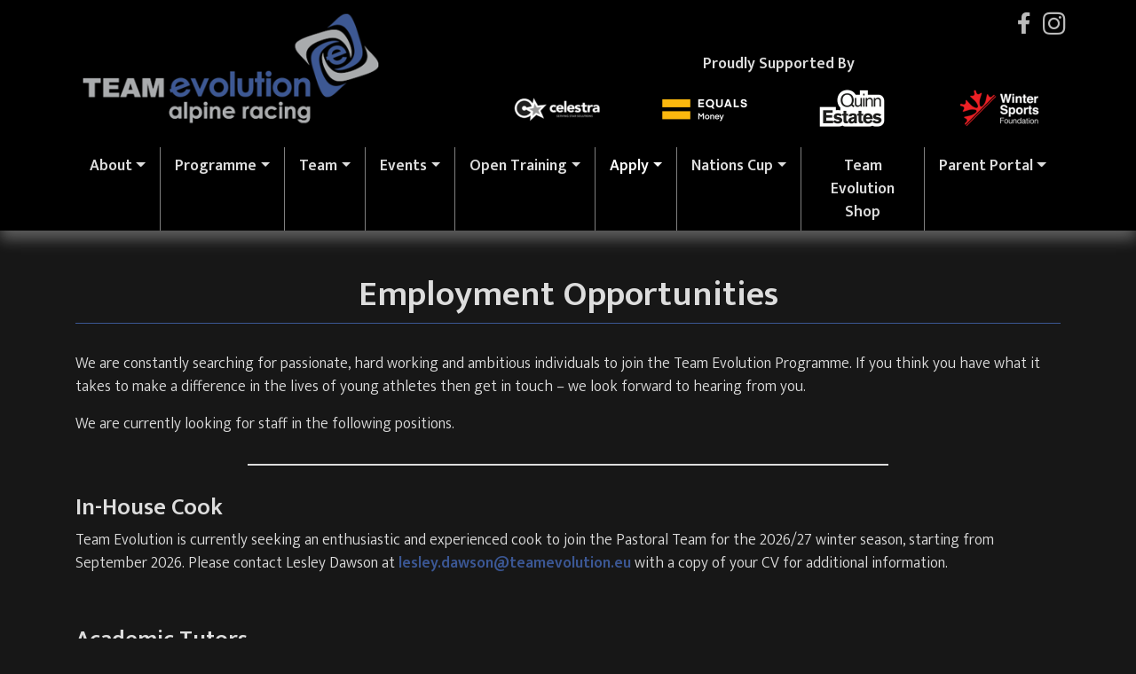

--- FILE ---
content_type: text/html; charset=UTF-8
request_url: https://teamevolution.eu/employment-opportunities/
body_size: 10993
content:

<!doctype html>
<html lang="en-US">
  <head>
  <meta charset="utf-8">
  <meta http-equiv="x-ua-compatible" content="ie=edge">
  <meta name="viewport" content="width=device-width, initial-scale=1">
  <meta name='robots' content='index, follow, max-image-preview:large, max-snippet:-1, max-video-preview:-1' />

	<!-- This site is optimized with the Yoast SEO plugin v20.11 - https://yoast.com/wordpress/plugins/seo/ -->
	<title>Employment Opportunities - Team Evolution</title>
	<link rel="canonical" href="https://teamevolution.eu/employment-opportunities/" />
	<meta property="og:locale" content="en_US" />
	<meta property="og:type" content="article" />
	<meta property="og:title" content="Employment Opportunities - Team Evolution" />
	<meta property="og:description" content="We are constantly searching for passionate, hard working and ambitious individuals to join the Team Evolution Programme. If you think you have what it takes to make a difference in the lives of young athletes then get in touch &#8211; we look forward to hearing from you. We are currently looking for staff in the &hellip; Continued" />
	<meta property="og:url" content="https://teamevolution.eu/employment-opportunities/" />
	<meta property="og:site_name" content="Team Evolution" />
	<meta property="article:modified_time" content="2025-10-13T16:25:53+00:00" />
	<meta property="og:image" content="https://teamevolution.eu/app/uploads/2019/11/Bormio-43-2-e1760372587516.jpg" />
	<meta name="twitter:card" content="summary_large_image" />
	<meta name="twitter:label1" content="Est. reading time" />
	<meta name="twitter:data1" content="2 minutes" />
	<script type="application/ld+json" class="yoast-schema-graph">{"@context":"https://schema.org","@graph":[{"@type":"WebPage","@id":"https://teamevolution.eu/employment-opportunities/","url":"https://teamevolution.eu/employment-opportunities/","name":"Employment Opportunities - Team Evolution","isPartOf":{"@id":"https://teamevolution.eu/#website"},"primaryImageOfPage":{"@id":"https://teamevolution.eu/employment-opportunities/#primaryimage"},"image":{"@id":"https://teamevolution.eu/employment-opportunities/#primaryimage"},"thumbnailUrl":"https://teamevolution.eu/app/uploads/2019/11/Bormio-43-2-e1760372587516.jpg","datePublished":"2020-03-26T23:32:00+00:00","dateModified":"2025-10-13T16:25:53+00:00","breadcrumb":{"@id":"https://teamevolution.eu/employment-opportunities/#breadcrumb"},"inLanguage":"en-US","potentialAction":[{"@type":"ReadAction","target":["https://teamevolution.eu/employment-opportunities/"]}]},{"@type":"ImageObject","inLanguage":"en-US","@id":"https://teamevolution.eu/employment-opportunities/#primaryimage","url":"https://teamevolution.eu/app/uploads/2019/11/Bormio-43-2-e1760372587516.jpg","contentUrl":"https://teamevolution.eu/app/uploads/2019/11/Bormio-43-2-e1760372587516.jpg","width":1280,"height":1262},{"@type":"BreadcrumbList","@id":"https://teamevolution.eu/employment-opportunities/#breadcrumb","itemListElement":[{"@type":"ListItem","position":1,"name":"Home","item":"https://teamevolution.eu/"},{"@type":"ListItem","position":2,"name":"Employment Opportunities"}]},{"@type":"WebSite","@id":"https://teamevolution.eu/#website","url":"https://teamevolution.eu/","name":"Team Evolution","description":"Alpine Racing","potentialAction":[{"@type":"SearchAction","target":{"@type":"EntryPoint","urlTemplate":"https://teamevolution.eu/?s={search_term_string}"},"query-input":"required name=search_term_string"}],"inLanguage":"en-US"}]}</script>
	<!-- / Yoast SEO plugin. -->


<link rel='dns-prefetch' href='//stats.wp.com' />
<script type="text/javascript">
window._wpemojiSettings = {"baseUrl":"https:\/\/s.w.org\/images\/core\/emoji\/14.0.0\/72x72\/","ext":".png","svgUrl":"https:\/\/s.w.org\/images\/core\/emoji\/14.0.0\/svg\/","svgExt":".svg","source":{"concatemoji":"https:\/\/teamevolution.eu\/wp\/wp-includes\/js\/wp-emoji-release.min.js?ver=1eba6dfc0b468747d12131bde18febed"}};
/*! This file is auto-generated */
!function(e,a,t){var n,r,o,i=a.createElement("canvas"),p=i.getContext&&i.getContext("2d");function s(e,t){p.clearRect(0,0,i.width,i.height),p.fillText(e,0,0);e=i.toDataURL();return p.clearRect(0,0,i.width,i.height),p.fillText(t,0,0),e===i.toDataURL()}function c(e){var t=a.createElement("script");t.src=e,t.defer=t.type="text/javascript",a.getElementsByTagName("head")[0].appendChild(t)}for(o=Array("flag","emoji"),t.supports={everything:!0,everythingExceptFlag:!0},r=0;r<o.length;r++)t.supports[o[r]]=function(e){if(p&&p.fillText)switch(p.textBaseline="top",p.font="600 32px Arial",e){case"flag":return s("\ud83c\udff3\ufe0f\u200d\u26a7\ufe0f","\ud83c\udff3\ufe0f\u200b\u26a7\ufe0f")?!1:!s("\ud83c\uddfa\ud83c\uddf3","\ud83c\uddfa\u200b\ud83c\uddf3")&&!s("\ud83c\udff4\udb40\udc67\udb40\udc62\udb40\udc65\udb40\udc6e\udb40\udc67\udb40\udc7f","\ud83c\udff4\u200b\udb40\udc67\u200b\udb40\udc62\u200b\udb40\udc65\u200b\udb40\udc6e\u200b\udb40\udc67\u200b\udb40\udc7f");case"emoji":return!s("\ud83e\udef1\ud83c\udffb\u200d\ud83e\udef2\ud83c\udfff","\ud83e\udef1\ud83c\udffb\u200b\ud83e\udef2\ud83c\udfff")}return!1}(o[r]),t.supports.everything=t.supports.everything&&t.supports[o[r]],"flag"!==o[r]&&(t.supports.everythingExceptFlag=t.supports.everythingExceptFlag&&t.supports[o[r]]);t.supports.everythingExceptFlag=t.supports.everythingExceptFlag&&!t.supports.flag,t.DOMReady=!1,t.readyCallback=function(){t.DOMReady=!0},t.supports.everything||(n=function(){t.readyCallback()},a.addEventListener?(a.addEventListener("DOMContentLoaded",n,!1),e.addEventListener("load",n,!1)):(e.attachEvent("onload",n),a.attachEvent("onreadystatechange",function(){"complete"===a.readyState&&t.readyCallback()})),(e=t.source||{}).concatemoji?c(e.concatemoji):e.wpemoji&&e.twemoji&&(c(e.twemoji),c(e.wpemoji)))}(window,document,window._wpemojiSettings);
</script>
<style type="text/css">
img.wp-smiley,
img.emoji {
	display: inline !important;
	border: none !important;
	box-shadow: none !important;
	height: 1em !important;
	width: 1em !important;
	margin: 0 0.07em !important;
	vertical-align: -0.1em !important;
	background: none !important;
	padding: 0 !important;
}
</style>
	<link rel='stylesheet' id='wp-block-library-css' href='https://teamevolution.eu/wp/wp-includes/css/dist/block-library/style.min.css?ver=1eba6dfc0b468747d12131bde18febed' type='text/css' media='all' />
<link rel='stylesheet' id='wc-blocks-vendors-style-css' href='https://teamevolution.eu/app/plugins/woocommerce/packages/woocommerce-blocks/build/wc-blocks-vendors-style.css?ver=10.4.6' type='text/css' media='all' />
<link rel='stylesheet' id='wc-blocks-style-css' href='https://teamevolution.eu/app/plugins/woocommerce/packages/woocommerce-blocks/build/wc-blocks-style.css?ver=10.4.6' type='text/css' media='all' />
<link rel='stylesheet' id='classic-theme-styles-css' href='https://teamevolution.eu/wp/wp-includes/css/classic-themes.min.css?ver=1eba6dfc0b468747d12131bde18febed' type='text/css' media='all' />
<style id='global-styles-inline-css' type='text/css'>
body{--wp--preset--color--black: #000000;--wp--preset--color--cyan-bluish-gray: #abb8c3;--wp--preset--color--white: #ffffff;--wp--preset--color--pale-pink: #f78da7;--wp--preset--color--vivid-red: #cf2e2e;--wp--preset--color--luminous-vivid-orange: #ff6900;--wp--preset--color--luminous-vivid-amber: #fcb900;--wp--preset--color--light-green-cyan: #7bdcb5;--wp--preset--color--vivid-green-cyan: #00d084;--wp--preset--color--pale-cyan-blue: #8ed1fc;--wp--preset--color--vivid-cyan-blue: #0693e3;--wp--preset--color--vivid-purple: #9b51e0;--wp--preset--gradient--vivid-cyan-blue-to-vivid-purple: linear-gradient(135deg,rgba(6,147,227,1) 0%,rgb(155,81,224) 100%);--wp--preset--gradient--light-green-cyan-to-vivid-green-cyan: linear-gradient(135deg,rgb(122,220,180) 0%,rgb(0,208,130) 100%);--wp--preset--gradient--luminous-vivid-amber-to-luminous-vivid-orange: linear-gradient(135deg,rgba(252,185,0,1) 0%,rgba(255,105,0,1) 100%);--wp--preset--gradient--luminous-vivid-orange-to-vivid-red: linear-gradient(135deg,rgba(255,105,0,1) 0%,rgb(207,46,46) 100%);--wp--preset--gradient--very-light-gray-to-cyan-bluish-gray: linear-gradient(135deg,rgb(238,238,238) 0%,rgb(169,184,195) 100%);--wp--preset--gradient--cool-to-warm-spectrum: linear-gradient(135deg,rgb(74,234,220) 0%,rgb(151,120,209) 20%,rgb(207,42,186) 40%,rgb(238,44,130) 60%,rgb(251,105,98) 80%,rgb(254,248,76) 100%);--wp--preset--gradient--blush-light-purple: linear-gradient(135deg,rgb(255,206,236) 0%,rgb(152,150,240) 100%);--wp--preset--gradient--blush-bordeaux: linear-gradient(135deg,rgb(254,205,165) 0%,rgb(254,45,45) 50%,rgb(107,0,62) 100%);--wp--preset--gradient--luminous-dusk: linear-gradient(135deg,rgb(255,203,112) 0%,rgb(199,81,192) 50%,rgb(65,88,208) 100%);--wp--preset--gradient--pale-ocean: linear-gradient(135deg,rgb(255,245,203) 0%,rgb(182,227,212) 50%,rgb(51,167,181) 100%);--wp--preset--gradient--electric-grass: linear-gradient(135deg,rgb(202,248,128) 0%,rgb(113,206,126) 100%);--wp--preset--gradient--midnight: linear-gradient(135deg,rgb(2,3,129) 0%,rgb(40,116,252) 100%);--wp--preset--duotone--dark-grayscale: url('#wp-duotone-dark-grayscale');--wp--preset--duotone--grayscale: url('#wp-duotone-grayscale');--wp--preset--duotone--purple-yellow: url('#wp-duotone-purple-yellow');--wp--preset--duotone--blue-red: url('#wp-duotone-blue-red');--wp--preset--duotone--midnight: url('#wp-duotone-midnight');--wp--preset--duotone--magenta-yellow: url('#wp-duotone-magenta-yellow');--wp--preset--duotone--purple-green: url('#wp-duotone-purple-green');--wp--preset--duotone--blue-orange: url('#wp-duotone-blue-orange');--wp--preset--font-size--small: 13px;--wp--preset--font-size--medium: 20px;--wp--preset--font-size--large: 36px;--wp--preset--font-size--x-large: 42px;--wp--preset--spacing--20: 0.44rem;--wp--preset--spacing--30: 0.67rem;--wp--preset--spacing--40: 1rem;--wp--preset--spacing--50: 1.5rem;--wp--preset--spacing--60: 2.25rem;--wp--preset--spacing--70: 3.38rem;--wp--preset--spacing--80: 5.06rem;--wp--preset--shadow--natural: 6px 6px 9px rgba(0, 0, 0, 0.2);--wp--preset--shadow--deep: 12px 12px 50px rgba(0, 0, 0, 0.4);--wp--preset--shadow--sharp: 6px 6px 0px rgba(0, 0, 0, 0.2);--wp--preset--shadow--outlined: 6px 6px 0px -3px rgba(255, 255, 255, 1), 6px 6px rgba(0, 0, 0, 1);--wp--preset--shadow--crisp: 6px 6px 0px rgba(0, 0, 0, 1);}:where(.is-layout-flex){gap: 0.5em;}body .is-layout-flow > .alignleft{float: left;margin-inline-start: 0;margin-inline-end: 2em;}body .is-layout-flow > .alignright{float: right;margin-inline-start: 2em;margin-inline-end: 0;}body .is-layout-flow > .aligncenter{margin-left: auto !important;margin-right: auto !important;}body .is-layout-constrained > .alignleft{float: left;margin-inline-start: 0;margin-inline-end: 2em;}body .is-layout-constrained > .alignright{float: right;margin-inline-start: 2em;margin-inline-end: 0;}body .is-layout-constrained > .aligncenter{margin-left: auto !important;margin-right: auto !important;}body .is-layout-constrained > :where(:not(.alignleft):not(.alignright):not(.alignfull)){max-width: var(--wp--style--global--content-size);margin-left: auto !important;margin-right: auto !important;}body .is-layout-constrained > .alignwide{max-width: var(--wp--style--global--wide-size);}body .is-layout-flex{display: flex;}body .is-layout-flex{flex-wrap: wrap;align-items: center;}body .is-layout-flex > *{margin: 0;}:where(.wp-block-columns.is-layout-flex){gap: 2em;}.has-black-color{color: var(--wp--preset--color--black) !important;}.has-cyan-bluish-gray-color{color: var(--wp--preset--color--cyan-bluish-gray) !important;}.has-white-color{color: var(--wp--preset--color--white) !important;}.has-pale-pink-color{color: var(--wp--preset--color--pale-pink) !important;}.has-vivid-red-color{color: var(--wp--preset--color--vivid-red) !important;}.has-luminous-vivid-orange-color{color: var(--wp--preset--color--luminous-vivid-orange) !important;}.has-luminous-vivid-amber-color{color: var(--wp--preset--color--luminous-vivid-amber) !important;}.has-light-green-cyan-color{color: var(--wp--preset--color--light-green-cyan) !important;}.has-vivid-green-cyan-color{color: var(--wp--preset--color--vivid-green-cyan) !important;}.has-pale-cyan-blue-color{color: var(--wp--preset--color--pale-cyan-blue) !important;}.has-vivid-cyan-blue-color{color: var(--wp--preset--color--vivid-cyan-blue) !important;}.has-vivid-purple-color{color: var(--wp--preset--color--vivid-purple) !important;}.has-black-background-color{background-color: var(--wp--preset--color--black) !important;}.has-cyan-bluish-gray-background-color{background-color: var(--wp--preset--color--cyan-bluish-gray) !important;}.has-white-background-color{background-color: var(--wp--preset--color--white) !important;}.has-pale-pink-background-color{background-color: var(--wp--preset--color--pale-pink) !important;}.has-vivid-red-background-color{background-color: var(--wp--preset--color--vivid-red) !important;}.has-luminous-vivid-orange-background-color{background-color: var(--wp--preset--color--luminous-vivid-orange) !important;}.has-luminous-vivid-amber-background-color{background-color: var(--wp--preset--color--luminous-vivid-amber) !important;}.has-light-green-cyan-background-color{background-color: var(--wp--preset--color--light-green-cyan) !important;}.has-vivid-green-cyan-background-color{background-color: var(--wp--preset--color--vivid-green-cyan) !important;}.has-pale-cyan-blue-background-color{background-color: var(--wp--preset--color--pale-cyan-blue) !important;}.has-vivid-cyan-blue-background-color{background-color: var(--wp--preset--color--vivid-cyan-blue) !important;}.has-vivid-purple-background-color{background-color: var(--wp--preset--color--vivid-purple) !important;}.has-black-border-color{border-color: var(--wp--preset--color--black) !important;}.has-cyan-bluish-gray-border-color{border-color: var(--wp--preset--color--cyan-bluish-gray) !important;}.has-white-border-color{border-color: var(--wp--preset--color--white) !important;}.has-pale-pink-border-color{border-color: var(--wp--preset--color--pale-pink) !important;}.has-vivid-red-border-color{border-color: var(--wp--preset--color--vivid-red) !important;}.has-luminous-vivid-orange-border-color{border-color: var(--wp--preset--color--luminous-vivid-orange) !important;}.has-luminous-vivid-amber-border-color{border-color: var(--wp--preset--color--luminous-vivid-amber) !important;}.has-light-green-cyan-border-color{border-color: var(--wp--preset--color--light-green-cyan) !important;}.has-vivid-green-cyan-border-color{border-color: var(--wp--preset--color--vivid-green-cyan) !important;}.has-pale-cyan-blue-border-color{border-color: var(--wp--preset--color--pale-cyan-blue) !important;}.has-vivid-cyan-blue-border-color{border-color: var(--wp--preset--color--vivid-cyan-blue) !important;}.has-vivid-purple-border-color{border-color: var(--wp--preset--color--vivid-purple) !important;}.has-vivid-cyan-blue-to-vivid-purple-gradient-background{background: var(--wp--preset--gradient--vivid-cyan-blue-to-vivid-purple) !important;}.has-light-green-cyan-to-vivid-green-cyan-gradient-background{background: var(--wp--preset--gradient--light-green-cyan-to-vivid-green-cyan) !important;}.has-luminous-vivid-amber-to-luminous-vivid-orange-gradient-background{background: var(--wp--preset--gradient--luminous-vivid-amber-to-luminous-vivid-orange) !important;}.has-luminous-vivid-orange-to-vivid-red-gradient-background{background: var(--wp--preset--gradient--luminous-vivid-orange-to-vivid-red) !important;}.has-very-light-gray-to-cyan-bluish-gray-gradient-background{background: var(--wp--preset--gradient--very-light-gray-to-cyan-bluish-gray) !important;}.has-cool-to-warm-spectrum-gradient-background{background: var(--wp--preset--gradient--cool-to-warm-spectrum) !important;}.has-blush-light-purple-gradient-background{background: var(--wp--preset--gradient--blush-light-purple) !important;}.has-blush-bordeaux-gradient-background{background: var(--wp--preset--gradient--blush-bordeaux) !important;}.has-luminous-dusk-gradient-background{background: var(--wp--preset--gradient--luminous-dusk) !important;}.has-pale-ocean-gradient-background{background: var(--wp--preset--gradient--pale-ocean) !important;}.has-electric-grass-gradient-background{background: var(--wp--preset--gradient--electric-grass) !important;}.has-midnight-gradient-background{background: var(--wp--preset--gradient--midnight) !important;}.has-small-font-size{font-size: var(--wp--preset--font-size--small) !important;}.has-medium-font-size{font-size: var(--wp--preset--font-size--medium) !important;}.has-large-font-size{font-size: var(--wp--preset--font-size--large) !important;}.has-x-large-font-size{font-size: var(--wp--preset--font-size--x-large) !important;}
.wp-block-navigation a:where(:not(.wp-element-button)){color: inherit;}
:where(.wp-block-columns.is-layout-flex){gap: 2em;}
.wp-block-pullquote{font-size: 1.5em;line-height: 1.6;}
</style>
<link rel='stylesheet' id='wcpa-frontend-css' href='https://teamevolution.eu/app/plugins/woo-custom-product-addons/assets/css/frontend.min.css?ver=1.0.0' type='text/css' media='all' />
<link rel='stylesheet' id='woocommerce-layout-css' href='https://teamevolution.eu/app/plugins/woocommerce/assets/css/woocommerce-layout.css?ver=7.9.0' type='text/css' media='all' />
<link rel='stylesheet' id='woocommerce-smallscreen-css' href='https://teamevolution.eu/app/plugins/woocommerce/assets/css/woocommerce-smallscreen.css?ver=7.9.0' type='text/css' media='only screen and (max-width: 768px)' />
<link rel='stylesheet' id='woocommerce-general-css' href='https://teamevolution.eu/app/plugins/woocommerce/assets/css/woocommerce.css?ver=7.9.0' type='text/css' media='all' />
<style id='woocommerce-inline-inline-css' type='text/css'>
.woocommerce form .form-row .required { visibility: visible; }
</style>
<link rel='stylesheet' id='wooco-frontend-css' href='https://teamevolution.eu/app/plugins/wpc-composite-products/assets/css/frontend.css?ver=5.5.0' type='text/css' media='all' />
<link rel='stylesheet' id='sage/css-css' href='https://teamevolution.eu/app/themes/teamevolution/dist/styles/main-558c5d3ee4.css' type='text/css' media='all' />
<script type='text/javascript' src='https://teamevolution.eu/wp/wp-includes/js/jquery/jquery.min.js?ver=3.6.4' id='jquery-core-js'></script>
<script type='text/javascript' src='https://teamevolution.eu/wp/wp-includes/js/jquery/jquery-migrate.min.js?ver=3.4.0' id='jquery-migrate-js'></script>
<script type='text/javascript' id='file_uploads_nfpluginsettings-js-extra'>
/* <![CDATA[ */
var params = {"clearLogRestUrl":"https:\/\/teamevolution.eu\/wp-json\/nf-file-uploads\/debug-log\/delete-all","clearLogButtonId":"file_uploads_clear_debug_logger","downloadLogRestUrl":"https:\/\/teamevolution.eu\/wp-json\/nf-file-uploads\/debug-log\/get-all","downloadLogButtonId":"file_uploads_download_debug_logger"};
/* ]]> */
</script>
<script type='text/javascript' src='https://teamevolution.eu/app/plugins/ninja-forms-uploads/assets/js/nfpluginsettings.js?ver=3.3.15' id='file_uploads_nfpluginsettings-js'></script>
<script type='text/javascript' src='https://teamevolution.eu/wp/wp-includes/js/dist/vendor/wp-polyfill-inert.min.js?ver=3.1.2' id='wp-polyfill-inert-js'></script>
<script type='text/javascript' src='https://teamevolution.eu/wp/wp-includes/js/dist/vendor/regenerator-runtime.min.js?ver=0.13.11' id='regenerator-runtime-js'></script>
<script type='text/javascript' src='https://teamevolution.eu/wp/wp-includes/js/dist/vendor/wp-polyfill.min.js?ver=3.15.0' id='wp-polyfill-js'></script>
<script type='text/javascript' src='https://teamevolution.eu/wp/wp-includes/js/dist/hooks.min.js?ver=4169d3cf8e8d95a3d6d5' id='wp-hooks-js'></script>
<script type='text/javascript' src='https://stats.wp.com/w.js?ver=202546' id='woo-tracks-js'></script>
<link rel="https://api.w.org/" href="https://teamevolution.eu/wp-json/" /><link rel="alternate" type="application/json" href="https://teamevolution.eu/wp-json/wp/v2/pages/1124" /><link rel="EditURI" type="application/rsd+xml" title="RSD" href="https://teamevolution.eu/wp/xmlrpc.php?rsd" />
<link rel="wlwmanifest" type="application/wlwmanifest+xml" href="https://teamevolution.eu/wp/wp-includes/wlwmanifest.xml" />

<link rel='shortlink' href='https://teamevolution.eu/?p=1124' />
<link rel="alternate" type="application/json+oembed" href="https://teamevolution.eu/wp-json/oembed/1.0/embed?url=https%3A%2F%2Fteamevolution.eu%2Femployment-opportunities%2F" />
<link rel="alternate" type="text/xml+oembed" href="https://teamevolution.eu/wp-json/oembed/1.0/embed?url=https%3A%2F%2Fteamevolution.eu%2Femployment-opportunities%2F&#038;format=xml" />
<script type="text/javascript">
(function(url){
	if(/(?:Chrome\/26\.0\.1410\.63 Safari\/537\.31|WordfenceTestMonBot)/.test(navigator.userAgent)){ return; }
	var addEvent = function(evt, handler) {
		if (window.addEventListener) {
			document.addEventListener(evt, handler, false);
		} else if (window.attachEvent) {
			document.attachEvent('on' + evt, handler);
		}
	};
	var removeEvent = function(evt, handler) {
		if (window.removeEventListener) {
			document.removeEventListener(evt, handler, false);
		} else if (window.detachEvent) {
			document.detachEvent('on' + evt, handler);
		}
	};
	var evts = 'contextmenu dblclick drag dragend dragenter dragleave dragover dragstart drop keydown keypress keyup mousedown mousemove mouseout mouseover mouseup mousewheel scroll'.split(' ');
	var logHuman = function() {
		if (window.wfLogHumanRan) { return; }
		window.wfLogHumanRan = true;
		var wfscr = document.createElement('script');
		wfscr.type = 'text/javascript';
		wfscr.async = true;
		wfscr.src = url + '&r=' + Math.random();
		(document.getElementsByTagName('head')[0]||document.getElementsByTagName('body')[0]).appendChild(wfscr);
		for (var i = 0; i < evts.length; i++) {
			removeEvent(evts[i], logHuman);
		}
	};
	for (var i = 0; i < evts.length; i++) {
		addEvent(evts[i], logHuman);
	}
})('//teamevolution.eu/?wordfence_lh=1&hid=A661925684E17743AD52189625C13230');
</script>	<noscript><style>.woocommerce-product-gallery{ opacity: 1 !important; }</style></noscript>
	<link rel="icon" href="https://teamevolution.eu/app/uploads/2020/05/cropped-favicon-trans-32x32.png" sizes="32x32" />
<link rel="icon" href="https://teamevolution.eu/app/uploads/2020/05/cropped-favicon-trans-192x192.png" sizes="192x192" />
<link rel="apple-touch-icon" href="https://teamevolution.eu/app/uploads/2020/05/cropped-favicon-trans-180x180.png" />
<meta name="msapplication-TileImage" content="https://teamevolution.eu/app/uploads/2020/05/cropped-favicon-trans-270x270.png" />
		<style type="text/css" id="wp-custom-css">
			.related.products { display: none;}		</style>
		  <link href="https://fonts.googleapis.com/css?family=Mukta:300,400,600&display=swap" rel="stylesheet">
  <script src="https://kit.fontawesome.com/34c6b3d150.js" crossorigin="anonymous"></script>
</head>
  <body class="page-template-default page page-id-1124 theme-teamevolution woocommerce-no-js employment-opportunities">
    <!--[if IE]>
      <div class="alert alert-warning">
        You are using an <strong>outdated</strong> browser. Please <a href="http://browsehappy.com/">upgrade your browser</a> to improve your experience.      </div>
    <![endif]-->
    				
<header class="banner bg-dark" >
	<div class="container">
		<div class="row mb-lg-3">
			<div class="col-12 col-sm-5 col-md-6 col-lg-4">
				<a class="brand d-inline-block" href="https://teamevolution.eu/">
											<img src="https://teamevolution.eu/app/uploads/2020/03/trans-logo-dark.png" alt="" class="img-fluid large" />
						<img src="https://teamevolution.eu/app/uploads/2020/03/trans-logo-small-dark.png" alt="" class="img-fluid small" />
									</a>
			</div>
			<div class="col-12 col-sm-7 col-md-6 col-lg-7 offset-lg-1 mainsponsors">
								<div class="row align-items-end h-100">
						<div class="col-12 text-center pt-3 pt-lg-5 pb-0 font-weight-bold">Proudly Supported By</div>
													<div class="col-4 col-lg-3 align-middle text-center">
								<a href="https://www.celestra.co.uk" target="_blank">				
																	<img src="https://teamevolution.eu/app/uploads/2023/07/celestra_land_mono_rev-100x55.png" alt="" class="img-fluid align-middle" />
																</a>							</div>
													<div class="col-4 col-lg-3 align-middle text-center">
								<a href="https://equalsmoney.com/" target="_blank">				
																	<img src="https://teamevolution.eu/app/uploads/2022/11/EqualsHeader-100x55.png" alt="" class="img-fluid align-middle" />
																</a>							</div>
													<div class="col-4 col-lg-3 align-middle text-center">
								<a href="https://www.quinn-estates.com/" target="_blank">				
																	<img src="https://teamevolution.eu/app/uploads/2022/11/QuinEstatesHead-100x55.png" alt="" class="img-fluid align-middle" />
																</a>							</div>
													<div class="col-4 col-lg-3 align-middle text-center">
								<a href="https://www.wintersportsfoundation.co.uk" target="_blank">				
																	<img src="https://teamevolution.eu/app/uploads/2022/11/WinterSportsFoundationHead-100x55.png" alt="" class="img-fluid align-middle" />
																</a>							</div>
											</div>
							</div>
		</div>
		<div class="row">
			<div class="col-12">
				<nav class="navbar navbar-expand-lg navbar-dark pb-lg-0">
					<button class="navbar-toggler" type="button" data-toggle="collapse" data-target="#collapsingNavbar" aria-controls="collapsingNavbar" aria-expanded="false" aria-label="Toggle navigation">
						<span class="navbar-toggler-icon"></span>
					</button>
					<div class="navbar-collapse collapse" id="collapsingNavbar">
						<div class="menu-primary-navigation-container"><ul id="menu-primary-navigation" class="navbar-nav mx-auto text-center"><li itemscope="itemscope" itemtype="https://www.schema.org/SiteNavigationElement" id="menu-item-216" class="menu-item menu-item-type-custom menu-item-object-custom menu-item-has-children dropdown menu-item-216 nav-item"><a title="About" href="#" data-toggle="dropdown" aria-haspopup="true" aria-expanded="false" class="dropdown-toggle nav-link" id="menu-item-dropdown-216">About</a>
<ul class="dropdown-menu" aria-labelledby="menu-item-dropdown-216" role="menu">
	<li itemscope="itemscope" itemtype="https://www.schema.org/SiteNavigationElement" id="menu-item-242" class="menu-item menu-item-type-post_type menu-item-object-page menu-item-242 nav-item"><a title="Team Evolution" href="https://teamevolution.eu/who-we-are/" class="dropdown-item">Team Evolution</a></li>
	<li itemscope="itemscope" itemtype="https://www.schema.org/SiteNavigationElement" id="menu-item-28" class="menu-item menu-item-type-post_type menu-item-object-page menu-item-28 nav-item"><a title="Facilities" href="https://teamevolution.eu/about/location/" class="dropdown-item">Facilities</a></li>
	<li itemscope="itemscope" itemtype="https://www.schema.org/SiteNavigationElement" id="menu-item-252" class="menu-item menu-item-type-post_type menu-item-object-page menu-item-252 nav-item"><a title="History" href="https://teamevolution.eu/about/history/" class="dropdown-item">History</a></li>
	<li itemscope="itemscope" itemtype="https://www.schema.org/SiteNavigationElement" id="menu-item-754" class="menu-item menu-item-type-post_type menu-item-object-page menu-item-754 nav-item"><a title="Alumni" href="https://teamevolution.eu/about/hall-of-fame/" class="dropdown-item">Alumni</a></li>
	<li itemscope="itemscope" itemtype="https://www.schema.org/SiteNavigationElement" id="menu-item-755" class="menu-item menu-item-type-post_type menu-item-object-page menu-item-755 nav-item"><a title="Records" href="https://teamevolution.eu/about/records/" class="dropdown-item">Records</a></li>
	<li itemscope="itemscope" itemtype="https://www.schema.org/SiteNavigationElement" id="menu-item-26" class="menu-item menu-item-type-post_type menu-item-object-page menu-item-26 nav-item"><a title="Testimonials" href="https://teamevolution.eu/about/testimonials/" class="dropdown-item">Testimonials</a></li>
	<li itemscope="itemscope" itemtype="https://www.schema.org/SiteNavigationElement" id="menu-item-2015" class="menu-item menu-item-type-post_type menu-item-object-page menu-item-2015 nav-item"><a title="Annual Fund" href="https://teamevolution.eu/annual-fund/" class="dropdown-item">Annual Fund</a></li>
	<li itemscope="itemscope" itemtype="https://www.schema.org/SiteNavigationElement" id="menu-item-417" class="menu-item menu-item-type-post_type menu-item-object-page menu-item-417 nav-item"><a title="Contact Us" href="https://teamevolution.eu/contact/" class="dropdown-item">Contact Us</a></li>
</ul>
</li>
<li itemscope="itemscope" itemtype="https://www.schema.org/SiteNavigationElement" id="menu-item-217" class="menu-item menu-item-type-custom menu-item-object-custom menu-item-has-children dropdown menu-item-217 nav-item"><a title="Programme" href="#" data-toggle="dropdown" aria-haspopup="true" aria-expanded="false" class="dropdown-toggle nav-link" id="menu-item-dropdown-217">Programme</a>
<ul class="dropdown-menu" aria-labelledby="menu-item-dropdown-217" role="menu">
	<li itemscope="itemscope" itemtype="https://www.schema.org/SiteNavigationElement" id="menu-item-24" class="menu-item menu-item-type-post_type menu-item-object-page menu-item-24 nav-item"><a title="Athletic Programme" href="https://teamevolution.eu/programme/athletic-programme/" class="dropdown-item">Athletic Programme</a></li>
	<li itemscope="itemscope" itemtype="https://www.schema.org/SiteNavigationElement" id="menu-item-23" class="menu-item menu-item-type-post_type menu-item-object-page menu-item-23 nav-item"><a title="Educational Programme" href="https://teamevolution.eu/programme/educational-programme/" class="dropdown-item">Educational Programme</a></li>
	<li itemscope="itemscope" itemtype="https://www.schema.org/SiteNavigationElement" id="menu-item-22" class="menu-item menu-item-type-post_type menu-item-object-page menu-item-22 nav-item"><a title="Pastoral Care" href="https://teamevolution.eu/programme/pastoral-care/" class="dropdown-item">Pastoral Care</a></li>
</ul>
</li>
<li itemscope="itemscope" itemtype="https://www.schema.org/SiteNavigationElement" id="menu-item-218" class="menu-item menu-item-type-custom menu-item-object-custom menu-item-has-children dropdown menu-item-218 nav-item"><a title="Team" href="#" data-toggle="dropdown" aria-haspopup="true" aria-expanded="false" class="dropdown-toggle nav-link" id="menu-item-dropdown-218">Team</a>
<ul class="dropdown-menu" aria-labelledby="menu-item-dropdown-218" role="menu">
	<li itemscope="itemscope" itemtype="https://www.schema.org/SiteNavigationElement" id="menu-item-85" class="menu-item menu-item-type-post_type menu-item-object-page menu-item-85 nav-item"><a title="Athletes" href="https://teamevolution.eu/team/athletes/" class="dropdown-item">Athletes</a></li>
	<li itemscope="itemscope" itemtype="https://www.schema.org/SiteNavigationElement" id="menu-item-402" class="menu-item menu-item-type-post_type menu-item-object-page menu-item-402 nav-item"><a title="Coaching and Support Staff" href="https://teamevolution.eu/team/staff/" class="dropdown-item">Coaching and Support Staff</a></li>
</ul>
</li>
<li itemscope="itemscope" itemtype="https://www.schema.org/SiteNavigationElement" id="menu-item-494" class="menu-item menu-item-type-post_type menu-item-object-page menu-item-has-children dropdown menu-item-494 nav-item"><a title="Events" href="#" data-toggle="dropdown" aria-haspopup="true" aria-expanded="false" class="dropdown-toggle nav-link" id="menu-item-dropdown-494">Events</a>
<ul class="dropdown-menu" aria-labelledby="menu-item-dropdown-494" role="menu">
	<li itemscope="itemscope" itemtype="https://www.schema.org/SiteNavigationElement" id="menu-item-701" class="menu-item menu-item-type-post_type menu-item-object-page menu-item-701 nav-item"><a title="Team Evolution Dash for Cash" href="https://teamevolution.eu/events/team-evolution-dash-for-cash-dual-slaloms/" class="dropdown-item">Team Evolution Dash for Cash</a></li>
	<li itemscope="itemscope" itemtype="https://www.schema.org/SiteNavigationElement" id="menu-item-501" class="menu-item menu-item-type-post_type menu-item-object-page menu-item-501 nav-item"><a title="Team Evolution Forest Run" href="https://teamevolution.eu/events/team-evolution-forest-run/" class="dropdown-item">Team Evolution Forest Run</a></li>
</ul>
</li>
<li itemscope="itemscope" itemtype="https://www.schema.org/SiteNavigationElement" id="menu-item-219" class="menu-item menu-item-type-custom menu-item-object-custom menu-item-has-children dropdown menu-item-219 nav-item"><a title="Open Training" href="#" data-toggle="dropdown" aria-haspopup="true" aria-expanded="false" class="dropdown-toggle nav-link" id="menu-item-dropdown-219">Open Training</a>
<ul class="dropdown-menu" aria-labelledby="menu-item-dropdown-219" role="menu">
	<li itemscope="itemscope" itemtype="https://www.schema.org/SiteNavigationElement" id="menu-item-90" class="menu-item menu-item-type-post_type menu-item-object-page menu-item-90 nav-item"><a title="Evolution Race Camps, presented by Rossignol &#038; Bolle" href="https://teamevolution.eu/camps/rossignol-race-camps/" class="dropdown-item">Evolution Race Camps, presented by Rossignol &#038; Bolle</a></li>
	<li itemscope="itemscope" itemtype="https://www.schema.org/SiteNavigationElement" id="menu-item-469" class="menu-item menu-item-type-post_type menu-item-object-page menu-item-469 nav-item"><a title="Welwyn Wednesdays" href="https://teamevolution.eu/camps/welwyn-wednesdays/" class="dropdown-item">Welwyn Wednesdays</a></li>
	<li itemscope="itemscope" itemtype="https://www.schema.org/SiteNavigationElement" id="menu-item-1138" class="menu-item menu-item-type-post_type menu-item-object-page menu-item-1138 nav-item"><a title="WSF Pipeline Project" href="https://teamevolution.eu/wsf-pipeline-project/" class="dropdown-item">WSF Pipeline Project</a></li>
	<li itemscope="itemscope" itemtype="https://www.schema.org/SiteNavigationElement" id="menu-item-88" class="menu-item menu-item-type-post_type menu-item-object-page menu-item-88 nav-item"><a title="Schools Training" href="https://teamevolution.eu/camps/school-training/" class="dropdown-item">Schools Training</a></li>
</ul>
</li>
<li itemscope="itemscope" itemtype="https://www.schema.org/SiteNavigationElement" id="menu-item-4658" class="menu-item menu-item-type-post_type menu-item-object-page current-menu-ancestor current-menu-parent current_page_parent current_page_ancestor menu-item-has-children dropdown active menu-item-4658 nav-item"><a title="Apply" href="#" data-toggle="dropdown" aria-haspopup="true" aria-expanded="false" class="dropdown-toggle nav-link" id="menu-item-dropdown-4658">Apply</a>
<ul class="dropdown-menu" aria-labelledby="menu-item-dropdown-4658" role="menu">
	<li itemscope="itemscope" itemtype="https://www.schema.org/SiteNavigationElement" id="menu-item-89" class="menu-item menu-item-type-post_type menu-item-object-page menu-item-89 nav-item"><a title="Alpine Test Camps" href="https://teamevolution.eu/camps/open-alpine-camps/" class="dropdown-item">Alpine Test Camps</a></li>
	<li itemscope="itemscope" itemtype="https://www.schema.org/SiteNavigationElement" id="menu-item-4660" class="menu-item menu-item-type-post_type menu-item-object-page menu-item-4660 nav-item"><a title="Athlete Applications" href="https://teamevolution.eu/applications-draft/" class="dropdown-item">Athlete Applications</a></li>
	<li itemscope="itemscope" itemtype="https://www.schema.org/SiteNavigationElement" id="menu-item-1127" class="menu-item menu-item-type-post_type menu-item-object-page current-menu-item page_item page-item-1124 current_page_item active menu-item-1127 nav-item"><a title="Employment Opportunities" href="https://teamevolution.eu/employment-opportunities/" class="dropdown-item">Employment Opportunities</a></li>
</ul>
</li>
<li itemscope="itemscope" itemtype="https://www.schema.org/SiteNavigationElement" id="menu-item-4865" class="menu-item menu-item-type-post_type menu-item-object-page menu-item-has-children dropdown menu-item-4865 nav-item"><a title="Nations Cup" href="#" data-toggle="dropdown" aria-haspopup="true" aria-expanded="false" class="dropdown-toggle nav-link" id="menu-item-dropdown-4865">Nations Cup</a>
<ul class="dropdown-menu" aria-labelledby="menu-item-dropdown-4865" role="menu">
	<li itemscope="itemscope" itemtype="https://www.schema.org/SiteNavigationElement" id="menu-item-4867" class="menu-item menu-item-type-post_type menu-item-object-page menu-item-4867 nav-item"><a title="About" href="https://teamevolution.eu/the-nations-cup/" class="dropdown-item">About</a></li>
	<li itemscope="itemscope" itemtype="https://www.schema.org/SiteNavigationElement" id="menu-item-4868" class="menu-item menu-item-type-post_type menu-item-object-page menu-item-4868 nav-item"><a title="Entries" href="https://teamevolution.eu/nations-cup-entry/" class="dropdown-item">Entries</a></li>
	<li itemscope="itemscope" itemtype="https://www.schema.org/SiteNavigationElement" id="menu-item-4866" class="menu-item menu-item-type-post_type menu-item-object-page menu-item-4866 nav-item"><a title="Rules" href="https://teamevolution.eu/calendar-rules-results/" class="dropdown-item">Rules</a></li>
</ul>
</li>
<li itemscope="itemscope" itemtype="https://www.schema.org/SiteNavigationElement" id="menu-item-2052" class="menu-item menu-item-type-post_type menu-item-object-page menu-item-2052 nav-item"><a title="Team Evolution Shop" href="https://teamevolution.eu/shop/" class="nav-link">Team Evolution Shop</a></li>
<li itemscope="itemscope" itemtype="https://www.schema.org/SiteNavigationElement" id="menu-item-1924" class="menu-item menu-item-type-post_type menu-item-object-page menu-item-has-children dropdown menu-item-1924 nav-item"><a title="Parent Portal" href="#" data-toggle="dropdown" aria-haspopup="true" aria-expanded="false" class="dropdown-toggle nav-link" id="menu-item-dropdown-1924">Parent Portal</a>
<ul class="dropdown-menu" aria-labelledby="menu-item-dropdown-1924" role="menu">
	<li itemscope="itemscope" itemtype="https://www.schema.org/SiteNavigationElement" id="menu-item-2051" class="menu-item menu-item-type-post_type menu-item-object-page menu-item-2051 nav-item"><a title="Team Evolution Sign On 2025/26" href="https://teamevolution.eu/parent/team-evolution-sign-on-2023-24/" class="dropdown-item">Team Evolution Sign On 2025/26</a></li>
	<li itemscope="itemscope" itemtype="https://www.schema.org/SiteNavigationElement" id="menu-item-2175" class="menu-item menu-item-type-post_type menu-item-object-page menu-item-2175 nav-item"><a title="Partner &#038; Affiliate Offers" href="https://teamevolution.eu/parent/partner-offers/" class="dropdown-item">Partner &#038; Affiliate Offers</a></li>
	<li itemscope="itemscope" itemtype="https://www.schema.org/SiteNavigationElement" id="menu-item-2056" class="menu-item menu-item-type-post_type menu-item-object-page menu-item-2056 nav-item"><a title="Document Downloads" href="https://teamevolution.eu/parent/document-downloads/" class="dropdown-item">Document Downloads</a></li>
</ul>
</li>
</ul></div>					</div>
				</nav>
			</div>
		</div>
		<div class="social">
			<a href="https://www.facebook.com/evolutionskiing" target="_blank"><i class="fab fa-2x fa-facebook-f"></i></a>
			<a href="https://www.instagram.com/teamevolutionracing" target="_blank"><i class="fab fa-2x fa-instagram"></i></a>
		</div>
  	</div>
</header>

    <div class="wrap container pt-5" role="document">
      <div class="content row">
        <main class="main">
                       

<div class="page-header text-center">
  <h1>Employment Opportunities</h1>
</div>  
<p>We are constantly searching for passionate, hard working and ambitious individuals to join the Team Evolution Programme. If you think you have what it takes to make a difference in the lives of young athletes then get in touch &#8211; we look forward to hearing from you.</p>



<p>We are currently looking for staff in the following positions.</p>



<hr class="wp-block-separator has-css-opacity"/>


<h4><b>In-House Cook</b></h4>
<p>Team Evolution is currently seeking an enthusiastic and experienced cook to join the Pastoral Team for the 2026/27 winter season, starting from September 2026. Please contact Lesley Dawson at <a href="mailto:lesley.dawson@teamevolution.eu" target="_blank" rel="noopener noreferrer">lesley.dawson@teamevolution.eu</a><wbr /> with a copy of your CV for additional information.</p>
<p> </p>
<div>
<h4><b>Academic Tutors</b></h4>
<p>Team Evolution is currently interviewing highly motivated and hard working applicants for the English, Maths &amp; Science Tutor Roles, to join the Team Evolution Educational Programme for the 2026/27 season. These roles are starting from September 2026. Please contact Lesley Dawson at <a href="mailto:lesley.dawson@teamevolution.eu" target="_blank" rel="noopener noreferrer">lesley.dawson@teamevolution.eu</a> with a copy of your CV for additional information. Tutors should be prepared to work with students from Key Stage 2 through to A-Level, and should have extensive tutoring or teaching experience.</p>
<p> </p>
<h4><b>Assistant Coach &amp; Service Man</b></h4>
<p>Team Evolution is currently interviewing for an enthusiastic member of staff to join the coaching Team for the 2025/26 winter season, starting from November 2025. Please contact Jordan Fellows at <a href="mailto:jordan.fellows@teamevolution.eu">jordan.fellows@teamevolution.eu</a><wbr /> for additional information.</p>
<p> </p>
<h4><b>Apprentice Coach</b></h4>
<p>Team Evolution is currently interviewing for a highly motivated Apprentice Coach to join the coaching Team for the 2026/27 winter season, starting from May 2026. Please contact Jordan Fellows at <a href="mailto:jordan.fellows@teamevolution.eu">jordan.fellows@teamevolution.eu</a><wbr /> for additional information.</p>
</div>
<hr />
<p>Team Evolution were awarded the Snowsport England Alpine Academy of the Year in 2020 and 2022, and have a rich heritage of developing athletes who compete at FIS, Youth Olympic, World Junior &amp; EuropaCup level, before being passed on to their relevant National Teams. For more information regarding the Team Evolution Programme please visit <a href="http://www.teamevolution.eu/" target="_blank" rel="noopener noreferrer" data-saferedirecturl="https://www.google.com/url?q=http://www.teamevolution.eu&amp;source=gmail&amp;ust=1585329049975000&amp;usg=AFQjCNHthDNRyX-18zZ9g3lILVHj24XYnQ">www.teamevolution.eu</a></p>
<div><img decoding="async" class="aligncenter size-full wp-image-4322" src="https://teamevolution.eu/app/uploads/2019/11/Bormio-43-2-e1760372587516.jpg" alt="" width="1280" height="1262" srcset="https://teamevolution.eu/app/uploads/2019/11/Bormio-43-2-e1760372587516.jpg 1280w, https://teamevolution.eu/app/uploads/2019/11/Bormio-43-2-e1760372587516-500x493.jpg 500w, https://teamevolution.eu/app/uploads/2019/11/Bormio-43-2-e1760372587516-1024x1010.jpg 1024w, https://teamevolution.eu/app/uploads/2019/11/Bormio-43-2-e1760372587516-768x757.jpg 768w, https://teamevolution.eu/app/uploads/2019/11/Bormio-43-2-e1760372587516-56x55.jpg 56w, https://teamevolution.eu/app/uploads/2019/11/Bormio-43-2-e1760372587516-152x150.jpg 152w, https://teamevolution.eu/app/uploads/2019/11/Bormio-43-2-e1760372587516-300x296.jpg 300w, https://teamevolution.eu/app/uploads/2019/11/Bormio-43-2-e1760372587516-600x592.jpg 600w, https://teamevolution.eu/app/uploads/2019/11/Bormio-43-2-e1760372587516-100x100.jpg 100w" sizes="(max-width: 1280px) 100vw, 1280px" /></div>        </main><!-- /.main -->
              </div><!-- /.content -->
    </div><!-- /.wrap -->
    <footer class="content-info bg-dark mt-5 pt-4">
	<div class="container">
					<div class="row no-gutters sponsors1">
									<div class="col text-center px-lg-4" style="vertical-align:middle;">
													<a href="https://www.celestra.co.uk" target="_blank">							<img src="https://teamevolution.eu/app/uploads/2023/07/celestra_land_mono_rev-273x150.png" alt="" class="img-fluid" style="vertical-align:middle;" />
							</a>											</div>
									<div class="col text-center px-lg-4" style="vertical-align:middle;">
													<a href="https://equalsmoney.com/" target="_blank">							<img src="https://teamevolution.eu/app/uploads/2022/11/EqualsMoney-322x150.png" alt="" class="img-fluid" style="vertical-align:middle;" />
							</a>											</div>
									<div class="col text-center px-lg-4" style="vertical-align:middle;">
													<a href="https://www.quinn-estates.com/" target="_blank">							<img src="https://teamevolution.eu/app/uploads/2022/11/QuinnEstate-322x150.png" alt="" class="img-fluid" style="vertical-align:middle;" />
							</a>											</div>
									<div class="col text-center px-lg-4" style="vertical-align:middle;">
													<a href="https://www.wintersportsfoundation.co.uk" target="_blank">							<img src="https://teamevolution.eu/app/uploads/2022/11/WinterSportsFoundation-322x150.png" alt="" class="img-fluid" style="vertical-align:middle;" />
							</a>											</div>
							</div>
							<div class="row no-gutters">
									<div class="col-3 text-center px-lg-4" style="vertical-align:middle;">
													<a href="https://www.rossignol.com" target="_blank">							<img src="https://teamevolution.eu/app/uploads/2022/11/rossignol-2.png" alt="" class="img-fluid" style="vertical-align:middle;" />
							</a>											</div>
									<div class="col-3 text-center px-lg-4" style="vertical-align:middle;">
													<a href="https://www.leki.co.uk" target="_blank">							<img src="https://teamevolution.eu/app/uploads/2024/07/LekiFooter1-1.jpg" alt="" class="img-fluid" style="vertical-align:middle;" />
							</a>											</div>
									<div class="col-3 text-center px-lg-4" style="vertical-align:middle;">
													<a href="https://www.levelgloves.com" target="_blank">							<img src="https://teamevolution.eu/app/uploads/2024/07/Website-Footer-Level.jpg" alt="" class="img-fluid" style="vertical-align:middle;" />
							</a>											</div>
									<div class="col-3 text-center px-lg-4" style="vertical-align:middle;">
													<a href="https://www.bolle.com/gb/" target="_blank">							<img src="https://teamevolution.eu/app/uploads/2024/07/Bolle-Footer.jpg" alt="" class="img-fluid" style="vertical-align:middle;" />
							</a>											</div>
									<div class="col-3 text-center px-lg-4" style="vertical-align:middle;">
													<a href="https://www.skibartlett.com" target="_blank">							<img src="https://teamevolution.eu/app/uploads/2022/11/SkiBartlett.png" alt="" class="img-fluid" style="vertical-align:middle;" />
							</a>											</div>
									<div class="col-3 text-center px-lg-4" style="vertical-align:middle;">
													<a href="https://www.reiteralm.at" target="_blank">							<img src="https://teamevolution.eu/app/uploads/2022/11/Reiteralm.png" alt="" class="img-fluid" style="vertical-align:middle;" />
							</a>											</div>
									<div class="col-3 text-center px-lg-4" style="vertical-align:middle;">
													<a href="https://www.reiteralm.at/de/winter/reiteralm/rennen-training/wintersportvereine" target="_blank">							<img src="https://teamevolution.eu/app/uploads/2022/11/wsv-pichl-reiteralm.png" alt="" class="img-fluid" style="vertical-align:middle;" />
							</a>											</div>
									<div class="col-3 text-center px-lg-4" style="vertical-align:middle;">
													<a href="https://www.volkswagen-group.com/en" target="_blank">							<img src="https://teamevolution.eu/app/uploads/2024/07/Audi-VW-Footer.jpg" alt="" class="img-fluid" style="vertical-align:middle;" />
							</a>											</div>
							</div>
							<div class="row no-gutters">
									<div class="col text-center px-lg-4" style="vertical-align:middle;">
													<a href="https://www.energiapura.info/gb/95-ski" target="_blank">							<img src="https://teamevolution.eu/app/uploads/2024/07/Energiapura-Footer.jpg" alt="" class="img-fluid" style="vertical-align:middle;" />
							</a>											</div>
									<div class="col text-center px-lg-4" style="vertical-align:middle;">
													<a href="https://distonsport.com/en-gb?srsltid=AfmBOoqQ6MMgXhDu2uiBAJu27TRmFxXYmEZf8tH5m5oiWa-KxwB6JD8K" target="_blank">							<img src="https://teamevolution.eu/app/uploads/2024/07/Diston-Footer.jpg" alt="" class="img-fluid" style="vertical-align:middle;" />
							</a>											</div>
									<div class="col text-center px-lg-4" style="vertical-align:middle;">
													<a href="https://www.holmenkol.de" target="_blank">							<img src="https://teamevolution.eu/app/uploads/2024/07/Holmenkol-Footer-1.jpg" alt="" class="img-fluid" style="vertical-align:middle;" />
							</a>											</div>
									<div class="col text-center px-lg-4" style="vertical-align:middle;">
													<a href="https://www.adidas.co.uk" target="_blank">							<img src="https://teamevolution.eu/app/uploads/2024/07/Adidas-Footer-1.jpg" alt="" class="img-fluid" style="vertical-align:middle;" />
							</a>											</div>
							</div>
				<div class="row">
			<div class="col-12 text-center text-white py-4">
				© Team Evolution 2025. All Rights Reserved
			</div>
		</div>
	</div>
</footer>
	<script type="text/javascript">
		(function () {
			var c = document.body.className;
			c = c.replace(/woocommerce-no-js/, 'woocommerce-js');
			document.body.className = c;
		})();
	</script>
	<script type='text/javascript' src='https://teamevolution.eu/app/plugins/woocommerce/assets/js/jquery-blockui/jquery.blockUI.min.js?ver=2.7.0-wc.7.9.0' id='jquery-blockui-js'></script>
<script type='text/javascript' id='wc-add-to-cart-js-extra'>
/* <![CDATA[ */
var wc_add_to_cart_params = {"ajax_url":"\/wp\/wp-admin\/admin-ajax.php","wc_ajax_url":"\/?wc-ajax=%%endpoint%%","i18n_view_cart":"View cart","cart_url":"https:\/\/teamevolution.eu\/shop\/basket\/","is_cart":"","cart_redirect_after_add":"yes"};
/* ]]> */
</script>
<script type='text/javascript' src='https://teamevolution.eu/app/plugins/woocommerce/assets/js/frontend/add-to-cart.min.js?ver=7.9.0' id='wc-add-to-cart-js'></script>
<script type='text/javascript' src='https://teamevolution.eu/app/plugins/woocommerce/assets/js/js-cookie/js.cookie.min.js?ver=2.1.4-wc.7.9.0' id='js-cookie-js'></script>
<script type='text/javascript' id='woocommerce-js-extra'>
/* <![CDATA[ */
var woocommerce_params = {"ajax_url":"\/wp\/wp-admin\/admin-ajax.php","wc_ajax_url":"\/?wc-ajax=%%endpoint%%"};
/* ]]> */
</script>
<script type='text/javascript' src='https://teamevolution.eu/app/plugins/woocommerce/assets/js/frontend/woocommerce.min.js?ver=7.9.0' id='woocommerce-js'></script>
<script type='text/javascript' src='https://teamevolution.eu/app/plugins/wpc-composite-products/assets/libs/ddslick/jquery.ddslick.min.js?ver=5.5.0' id='ddslick-js'></script>
<script type='text/javascript' id='wooco-frontend-js-extra'>
/* <![CDATA[ */
var wooco_vars = {"price_decimals":"2","price_format":"%1$s%2$s","price_thousand_separator":",","price_decimal_separator":".","currency_symbol":"\u00a3","trim_zeros":"","selector":"ddslick","change_price":"yes","price_selector":".summary > .price","product_link":"no","show_alert":"load","hide_component_name":"yes","total_text":"Total price:","saved_text":"(saved [d])","alert_min":"Please choose at least a total quantity of [min] products before adding this composite to the cart.","alert_max":"Sorry, you can only choose at max a total quantity of [max] products before adding this composite to the cart.","alert_same":"Please select a different product for each component.","alert_selection":"Please choose a purchasable product for the component [name] before adding this composite to the cart.","alert_total_min":"The total must meet the minimum amount of [min].","alert_total_max":"The total must meet the maximum amount of [max]."};
/* ]]> */
</script>
<script type='text/javascript' src='https://teamevolution.eu/app/plugins/wpc-composite-products/assets/js/frontend.js?ver=5.5.0' id='wooco-frontend-js'></script>
<script type='text/javascript' src='https://teamevolution.eu/app/themes/teamevolution/dist/scripts/main-4ec453ca59.js' id='sage/js-js'></script>
    <script>
       (function($){

        if(! window._is_wcfm_product_form){
                return;
        }

        var __uploaderOpen = null;

        function toggleProcessableState(ev){
            __uploadedOpen = setInterval(function(){
                if(wp.media.frame){
                    clearInterval(__uploaderOpen);
                    wp.media.frame.uploader.uploader.param('_processable_image', true);
                    wp.media.frame.on('close escape', function(){
                        wp.media.frame.uploader.uploader.param('_processable_image', false);
                    });
            }
            }, 100);
        }

            $('.wcfm-wp-fields-uploader').each(function(){
                $(this).find('img').on('click', toggleProcessableState);
            });

            $('#gallery_img').on('click', '.add_multi_input_block',function(){
                
                $('.wcfm-wp-fields-uploader').each(function(){
                    $(this).find('img').off('click', toggleProcessableState);
               });
               
               $('.wcfm-wp-fields-uploader').each(function(){
                     $(this).find('img').on('click', toggleProcessableState);
                });
            });
           
               
      
       })(jQuery);
    </script>
              </body>
</html>

<!-- Cached by WP-Optimize (gzip) - https://getwpo.com - Last modified: Mon, 10 Nov 2025 01:04:09 GMT -->
